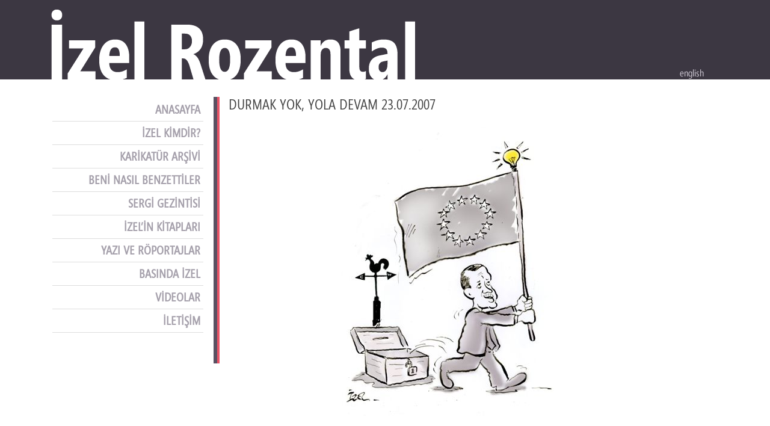

--- FILE ---
content_type: text/html
request_url: http://www.izelrozental.com/TR/Urunler/DURMAK-YOK-YOLA-DEVAM-23-07-2007.html
body_size: 7583
content:


<!DOCTYPE html>
<html lang="tr">

<head>
<meta http-equiv="Content-Type" content="text/html; charset=utf-8" />
<title>DURMAK YOK, YOLA DEVAM 23.07.2007 | 2007 Arşivi | urunler | İzel Rozental</title>
<meta name="Keywords" content="İzel Rozental" />
<meta name="Description" content="İzel Rozental" />
<meta http-equiv="Content-language" content="tr" />
<link rel="image_src" href="http://www.izelrozental.com" />
<meta name="robots" content="all" />
<meta name="author" content="Orion Medya" />
<meta name="copyright" content="Orion Medya Ltd. Sti. 2011" />
<meta name="RATING" content="General" />
<meta name="revisit-after" content="1 days" />

<link href="/styles.css" rel="stylesheet" type="text/css" />
<style>
	.menuAlani ul{padding-top:0px !important;}
	body{background:none;}
</style>
<link href="http://vjs.zencdn.net/c/video-js.css" rel="stylesheet">
<script src="http://vjs.zencdn.net/c/video.js"></script>
</head>
<body>
<div class="container-fluid pd0">
	<div class="ustALan">
		<div class="container">
			<link href='http://fonts.googleapis.com/css?family=Open+Sans:700,600,400' rel='stylesheet' type='text/css'>
<link rel="stylesheet" href="//maxcdn.bootstrapcdn.com/bootstrap/3.2.0/css/bootstrap.min.css">
<link rel="stylesheet" href="/responsive.css">
<link rel="stylesheet" href="//maxcdn.bootstrapcdn.com/bootstrap/3.2.0/css/bootstrap-theme.min.css">
<link rel="shortcut icon" href="favicon.gif" type="image/x-icon"/>
<link rel="stylesheet" type="text/css" href="/css/bootstrap-image-gallery.css" media="screen" />
<link rel="stylesheet" type="text/css" href="/css/prettyPhoto.css" media="screen" />

<meta name="viewport" content="width=device-width, initial-scale=1, maximum-scale=1, user-scalable=no">
<script type="text/javascript" src="//satis.akilliticaret.com/jquery/core/jquery-1.10.2.min.js"></script>
<script src="//maxcdn.bootstrapcdn.com/bootstrap/3.2.0/js/bootstrap.min.js"></script>
<script type="text/javascript" src="//satis.akilliticaret.com/jquery/form/jquery.form-3.4.min.js"></script>
<script type="text/javascript" src="//satis.akilliticaret.com/jquery/lazy/jquery.lazy.min.js"></script>
<script type="text/javascript" src="//satis.akilliticaret.com/jquery/fonksiyonlar.js"></script>
<script type="text/javascript" src="/font/fontsmoothie.min.js" async></script>
<script type="text/javascript" src="/Scripts/jquery.prettyPhoto.js"></script>
<script type="text/javascript" src="/Scripts/plugins.js"></script>
<style type="text/css" media="all">
	@import url('/font/SegoeCondensed-Regular.css');
	@import '//maxcdn.bootstrapcdn.com/font-awesome/4.2.0/css/font-awesome.min.css';
</style>
<script>
	function BeniNasilBenzettiler(resim) {
		var resimGoster = resim.getAttribute("data-src");
			$("#resimGelecek").attr('src', resimGoster);
			$(".aaahrrr").attr('href', resimGoster);
	}
	$(function(){
		$("#pageContentCont img").addClass("img-responsive");
	});
</script>
<div class="col-lg-12 col-md-12 col-sm-12 col-xs-12">
	<div class="logo pull-left">
		<a href="/defaultpage.asp?l=tr"><img src="/userfiles/logo.png" class="img-responsive"/></a>
	</div>
	<div class="dilSecenegi">
		
			<a href="/defaultpage.asp?l=en"><img src="/design/ingilizce.png" /></a>
		
	</div>
</div>


		</div>
	</div>

<div class="container">
<div class="col-lg-3 col-md-3">
<nav class="navbar navbar-default mgb0">
	<div  id="bs-example-navbar-collapse-1">
		<div class="col-lg-12 col-md-12 col-sm-12 col-xs-12 menuAlani text-right pd0">
			<div class="navbar navbar-default" role="navigation">
	<div class="navbar-header">
		<button type="button" class="navbar-toggle" data-toggle="collapse" data-target=".navbar-collapse">
			<div class="pull-left" style="margin-right:10px;">MENÜ</div>
			<div class="pull-right">
				<span class="icon-bar"></span>
				<span class="icon-bar"></span>
				<span class="icon-bar"></span>
			</div>
		</button>
	</div>
	
	<div class="navbar-collapse collapse pd0">
		<ul>
			
							<li >
								<a href="/defaultpage.asp">ANASAYFA&nbsp;</a></li>
							<li >
								<a href="/tr/IZEL-KIMDIR?.html">İZEL KİMDİR?&nbsp;</a></li>
							<li >
								<a href="/tr/Urunler/Karikatur-Arsivi.html">KARİKATÜR ARŞİVİ&nbsp;</a></li>
							<li >
								<a href="/tr/BENI-NASIL-BENZETTILER.html">BENİ NASIL BENZETTİLER&nbsp;</a></li>
							<li >
								<a href="/tr/Urunler/SERGILER.html">SERGİ GEZİNTİSİ&nbsp;</a></li>
							<li >
								<a href="/tr/Urunler/IZEL-IN-KITAPLARI.html">İZEL’İN KİTAPLARI&nbsp;</a></li>
							<li  class="dropdown">
								<a href="/tr/YAZI-VE-ROPORTAJLAR.html">YAZI VE RÖPORTAJLAR&nbsp;</a></li>
							<li  class="dropdown">
								<a href="/tr/BASINDA-IZEL.html">BASINDA İZEL&nbsp;</a></li>
							<li  class="dropdown">
								<a href="/tr/VIDEOLAR.html">VİDEOLAR&nbsp;</a></li>
							<li >
								<a href="/tr/ILETISIM.html">İLETİŞİM&nbsp;</a></li>
		</ul>
	</div>
</div>

		</div>
	</div>
</nav>
</div>
<div class="col-lg-1 col-md-1  hidden-sm hidden-xs menuSagTarafi pd0">
	<div class="menuSagIc">&nbsp;</div>
</div>
<div class="col-lg-8 col-md-8 col-sm-12 col-xs-12">
	
	<div  id="pageHeadCont" class="sayfaBasligi">
		2007 Arşivi
	</div>

	<div id="pageContentCont">
		<style>
body{background:none;}
</style>

<style>
	#pageContentCont{padding:0px;}
	#pageHeadCont{display:none;}
</style>
								<div class="col-lg-12 col-md-12 col-sm-12 col-xs-12 pd0">
										<div class="col-lg-12 col-md-12 col-sm-12 col-xs-12 pd0 kategoriBaslik"><h3>DURMAK YOK, YOLA DEVAM 23.07.2007</h3></div>
                                        <div class="col-lg-12 col-md-12 col-sm-12 col-xs-12 pd0" style="margin-top:20px;">
											<ul class="thumbnails" style="padding:0px;">
                                                
													<li>
														<a class="thumbnail" rel="lightbox[izelrozental]" href="/userfiles/arsiv/2007/durmak_yok.jpg" title="DURMAK YOK, YOLA DEVAM 23.07.2007">
															<img class="group1" src="/userfiles/arsiv/2007/durmak_yok.jpg" alt="DURMAK YOK, YOLA DEVAM 23.07.2007">
														</a>
													</li>
											</ul>
                                        </div>
										<div class="col-lg-12 col-md-12 col-sm-12 col-xs-12 pd0" style="padding:10px;margin-bottom: 10px;">	
											
										</div>
								</div>

<div class="col-lg-12 col-md-12 col-sm-12 col-xs-12 ilgiliUrunlerB">
	<div class="col-lg-12 col-md-12 col-sm-12 col-xs-12 pd0 ilgiliUrunBaslik">Bu sergideki diğer karikatürler</div>
</div>

								<div class="col-lg-12 col-md-12 col-xs-12 col-sm-12 pd0 mgb35">

									<div class="col-lg-3 col-md-3 col-xs-12 col-sm-6 ilgiliUrunler">
										<div  class="col-lg-12 col-md-12 col-xs-12 col-sm-12" style="border:1px solid #CCC; padding:10px; margin:7px 0px 0px 0px;">
											<div class="col-lg-4 col-md-4 col-xs-2 col-sm-2 pd0 text-left">
												<a href="/TR/Urunler/HOS-GELDIN-YENI-YIL-01-01-2007.html"><img src="/thumb.asp?path=/userfiles/arsiv/2007/hosgeldinyeniyil.jpg&height=50" align="absmiddle" style="border:1px solid #F7F7F7;" class="img-responsive" /></a>
											</div>
											<div class="col-lg-8 col-md-8 col-xs-10 col-sm-10 pd0 pdl5 hhhh">
												<a href="/TR/Urunler/HOS-GELDIN-YENI-YIL-01-01-2007.html" style="font-size:10px;">HOŞ GELDİN YENİ YIL 01.01.2007</a>
											</div>
										</div>
									 </div>

									<div class="col-lg-3 col-md-3 col-xs-12 col-sm-6 ilgiliUrunler">
										<div  class="col-lg-12 col-md-12 col-xs-12 col-sm-12" style="border:1px solid #CCC; padding:10px; margin:7px 0px 0px 0px;">
											<div class="col-lg-4 col-md-4 col-xs-2 col-sm-2 pd0 text-left">
												<a href="/TR/Urunler/ABIDE-08-01-2007.html"><img src="/thumb.asp?path=/userfiles/arsiv/2007/abide(monument).jpg&height=50" align="absmiddle" style="border:1px solid #F7F7F7;" class="img-responsive" /></a>
											</div>
											<div class="col-lg-8 col-md-8 col-xs-10 col-sm-10 pd0 pdl5 hhhh">
												<a href="/TR/Urunler/ABIDE-08-01-2007.html" style="font-size:10px;">ABİDE 08.01.2007</a>
											</div>
										</div>
									 </div>

									<div class="col-lg-3 col-md-3 col-xs-12 col-sm-6 ilgiliUrunler">
										<div  class="col-lg-12 col-md-12 col-xs-12 col-sm-12" style="border:1px solid #CCC; padding:10px; margin:7px 0px 0px 0px;">
											<div class="col-lg-4 col-md-4 col-xs-2 col-sm-2 pd0 text-left">
												<a href="/TR/Urunler/POZITIF-DUSUNCE-15-01-2007.html"><img src="/thumb.asp?path=/userfiles/arsiv/2007/pozitifdusunce.jpg&height=50" align="absmiddle" style="border:1px solid #F7F7F7;" class="img-responsive" /></a>
											</div>
											<div class="col-lg-8 col-md-8 col-xs-10 col-sm-10 pd0 pdl5 hhhh">
												<a href="/TR/Urunler/POZITIF-DUSUNCE-15-01-2007.html" style="font-size:10px;">POZİTİF DÜŞÜNCE 15.01.2007</a>
											</div>
										</div>
									 </div>

									<div class="col-lg-3 col-md-3 col-xs-12 col-sm-6 ilgiliUrunler">
										<div  class="col-lg-12 col-md-12 col-xs-12 col-sm-12" style="border:1px solid #CCC; padding:10px; margin:7px 0px 0px 0px;">
											<div class="col-lg-4 col-md-4 col-xs-2 col-sm-2 pd0 text-left">
												<a href="/TR/Urunler/IZ-22-01-2007.html"><img src="/thumb.asp?path=/userfiles/arsiv/2007/iz.jpg&height=50" align="absmiddle" style="border:1px solid #F7F7F7;" class="img-responsive" /></a>
											</div>
											<div class="col-lg-8 col-md-8 col-xs-10 col-sm-10 pd0 pdl5 hhhh">
												<a href="/TR/Urunler/IZ-22-01-2007.html" style="font-size:10px;">İZ 22.01.2007</a>
											</div>
										</div>
									 </div>

									<div class="col-lg-3 col-md-3 col-xs-12 col-sm-6 ilgiliUrunler">
										<div  class="col-lg-12 col-md-12 col-xs-12 col-sm-12" style="border:1px solid #CCC; padding:10px; margin:7px 0px 0px 0px;">
											<div class="col-lg-4 col-md-4 col-xs-2 col-sm-2 pd0 text-left">
												<a href="/TR/Urunler/YAHUDI-SOYKIRIMINI-ANMA-GUNU-27-01-2007.html"><img src="/thumb.asp?path=/userfiles/arsiv/2007/anmagunu.jpg&height=50" align="absmiddle" style="border:1px solid #F7F7F7;" class="img-responsive" /></a>
											</div>
											<div class="col-lg-8 col-md-8 col-xs-10 col-sm-10 pd0 pdl5 hhhh">
												<a href="/TR/Urunler/YAHUDI-SOYKIRIMINI-ANMA-GUNU-27-01-2007.html" style="font-size:10px;">YAHUDI SOYKIRIMINI ANMA GÜNÜ 27.01.2007</a>
											</div>
										</div>
									 </div>

									<div class="col-lg-3 col-md-3 col-xs-12 col-sm-6 ilgiliUrunler">
										<div  class="col-lg-12 col-md-12 col-xs-12 col-sm-12" style="border:1px solid #CCC; padding:10px; margin:7px 0px 0px 0px;">
											<div class="col-lg-4 col-md-4 col-xs-2 col-sm-2 pd0 text-left">
												<a href="/TR/Urunler/METAFOR-05-02-2007.html"><img src="/thumb.asp?path=/userfiles/arsiv/2007/Akvaryum.jpg&height=50" align="absmiddle" style="border:1px solid #F7F7F7;" class="img-responsive" /></a>
											</div>
											<div class="col-lg-8 col-md-8 col-xs-10 col-sm-10 pd0 pdl5 hhhh">
												<a href="/TR/Urunler/METAFOR-05-02-2007.html" style="font-size:10px;">METAFOR 05.02.2007</a>
											</div>
										</div>
									 </div>

									<div class="col-lg-3 col-md-3 col-xs-12 col-sm-6 ilgiliUrunler">
										<div  class="col-lg-12 col-md-12 col-xs-12 col-sm-12" style="border:1px solid #CCC; padding:10px; margin:7px 0px 0px 0px;">
											<div class="col-lg-4 col-md-4 col-xs-2 col-sm-2 pd0 text-left">
												<a href="/TR/Urunler/SICAK-SICAK-12-02-2007.html"><img src="/thumb.asp?path=/userfiles/arsiv/2007/sicaksicak.jpg&height=50" align="absmiddle" style="border:1px solid #F7F7F7;" class="img-responsive" /></a>
											</div>
											<div class="col-lg-8 col-md-8 col-xs-10 col-sm-10 pd0 pdl5 hhhh">
												<a href="/TR/Urunler/SICAK-SICAK-12-02-2007.html" style="font-size:10px;">SICAK SICAK 12.02.2007</a>
											</div>
										</div>
									 </div>

									<div class="col-lg-3 col-md-3 col-xs-12 col-sm-6 ilgiliUrunler">
										<div  class="col-lg-12 col-md-12 col-xs-12 col-sm-12" style="border:1px solid #CCC; padding:10px; margin:7px 0px 0px 0px;">
											<div class="col-lg-4 col-md-4 col-xs-2 col-sm-2 pd0 text-left">
												<a href="/TR/Urunler/DIYALOG-19-02-2007.html"><img src="/thumb.asp?path=/userfiles/arsiv/2007/diyalog.jpg&height=50" align="absmiddle" style="border:1px solid #F7F7F7;" class="img-responsive" /></a>
											</div>
											<div class="col-lg-8 col-md-8 col-xs-10 col-sm-10 pd0 pdl5 hhhh">
												<a href="/TR/Urunler/DIYALOG-19-02-2007.html" style="font-size:10px;">DİYALOG 19.02.2007</a>
											</div>
										</div>
									 </div>

									<div class="col-lg-3 col-md-3 col-xs-12 col-sm-6 ilgiliUrunler">
										<div  class="col-lg-12 col-md-12 col-xs-12 col-sm-12" style="border:1px solid #CCC; padding:10px; margin:7px 0px 0px 0px;">
											<div class="col-lg-4 col-md-4 col-xs-2 col-sm-2 pd0 text-left">
												<a href="/TR/Urunler/DUNYA-DUZENI-26-02-2007-.html"><img src="/thumb.asp?path=/userfiles/arsiv/2007/dunya_duzeni.jpg&height=50" align="absmiddle" style="border:1px solid #F7F7F7;" class="img-responsive" /></a>
											</div>
											<div class="col-lg-8 col-md-8 col-xs-10 col-sm-10 pd0 pdl5 hhhh">
												<a href="/TR/Urunler/DUNYA-DUZENI-26-02-2007-.html" style="font-size:10px;">DÜNYA DÜZENİ 26.02.2007	</a>
											</div>
										</div>
									 </div>

									<div class="col-lg-3 col-md-3 col-xs-12 col-sm-6 ilgiliUrunler">
										<div  class="col-lg-12 col-md-12 col-xs-12 col-sm-12" style="border:1px solid #CCC; padding:10px; margin:7px 0px 0px 0px;">
											<div class="col-lg-4 col-md-4 col-xs-2 col-sm-2 pd0 text-left">
												<a href="/TR/Urunler/DARFUR-KANDINLARI-05-03-2007.html"><img src="/thumb.asp?path=/userfiles/arsiv/2007/Darfur_kadinlari.jpg&height=50" align="absmiddle" style="border:1px solid #F7F7F7;" class="img-responsive" /></a>
											</div>
											<div class="col-lg-8 col-md-8 col-xs-10 col-sm-10 pd0 pdl5 hhhh">
												<a href="/TR/Urunler/DARFUR-KANDINLARI-05-03-2007.html" style="font-size:10px;">DARFUR KANDINLARI 05.03.2007</a>
											</div>
										</div>
									 </div>

									<div class="col-lg-3 col-md-3 col-xs-12 col-sm-6 ilgiliUrunler">
										<div  class="col-lg-12 col-md-12 col-xs-12 col-sm-12" style="border:1px solid #CCC; padding:10px; margin:7px 0px 0px 0px;">
											<div class="col-lg-4 col-md-4 col-xs-2 col-sm-2 pd0 text-left">
												<a href="/TR/Urunler/HEPIMIZ-BALIKIZ-12-03-2007.html"><img src="/thumb.asp?path=/userfiles/arsiv/2007/hepimiz_balikiz.jpg&height=50" align="absmiddle" style="border:1px solid #F7F7F7;" class="img-responsive" /></a>
											</div>
											<div class="col-lg-8 col-md-8 col-xs-10 col-sm-10 pd0 pdl5 hhhh">
												<a href="/TR/Urunler/HEPIMIZ-BALIKIZ-12-03-2007.html" style="font-size:10px;">HEPİMİZ BALIKIZ 12.03.2007</a>
											</div>
										</div>
									 </div>

									<div class="col-lg-3 col-md-3 col-xs-12 col-sm-6 ilgiliUrunler">
										<div  class="col-lg-12 col-md-12 col-xs-12 col-sm-12" style="border:1px solid #CCC; padding:10px; margin:7px 0px 0px 0px;">
											<div class="col-lg-4 col-md-4 col-xs-2 col-sm-2 pd0 text-left">
												<a href="/TR/Urunler/BAHAR-A-MERHABA-19-03-2007.html"><img src="/thumb.asp?path=/userfiles/arsiv/2007/bahara_merhaba.jpg&height=50" align="absmiddle" style="border:1px solid #F7F7F7;" class="img-responsive" /></a>
											</div>
											<div class="col-lg-8 col-md-8 col-xs-10 col-sm-10 pd0 pdl5 hhhh">
												<a href="/TR/Urunler/BAHAR-A-MERHABA-19-03-2007.html" style="font-size:10px;">BAHAR'A MERHABA! 19.03.2007</a>
											</div>
										</div>
									 </div>

									<div class="col-lg-3 col-md-3 col-xs-12 col-sm-6 ilgiliUrunler">
										<div  class="col-lg-12 col-md-12 col-xs-12 col-sm-12" style="border:1px solid #CCC; padding:10px; margin:7px 0px 0px 0px;">
											<div class="col-lg-4 col-md-4 col-xs-2 col-sm-2 pd0 text-left">
												<a href="/TR/Urunler/HAFTANIN-FILMLERI-26-03-2007.html"><img src="/thumb.asp?path=/userfiles/arsiv/2007/haftanin_filmleri.jpg&height=50" align="absmiddle" style="border:1px solid #F7F7F7;" class="img-responsive" /></a>
											</div>
											<div class="col-lg-8 col-md-8 col-xs-10 col-sm-10 pd0 pdl5 hhhh">
												<a href="/TR/Urunler/HAFTANIN-FILMLERI-26-03-2007.html" style="font-size:10px;">HAFTANIN FİLMLERİ 26.03.2007</a>
											</div>
										</div>
									 </div>

									<div class="col-lg-3 col-md-3 col-xs-12 col-sm-6 ilgiliUrunler">
										<div  class="col-lg-12 col-md-12 col-xs-12 col-sm-12" style="border:1px solid #CCC; padding:10px; margin:7px 0px 0px 0px;">
											<div class="col-lg-4 col-md-4 col-xs-2 col-sm-2 pd0 text-left">
												<a href="/TR/Urunler/YOLA-DEVAM-02-04-2007.html"><img src="/thumb.asp?path=/userfiles/arsiv/2007/train.jpg&height=50" align="absmiddle" style="border:1px solid #F7F7F7;" class="img-responsive" /></a>
											</div>
											<div class="col-lg-8 col-md-8 col-xs-10 col-sm-10 pd0 pdl5 hhhh">
												<a href="/TR/Urunler/YOLA-DEVAM-02-04-2007.html" style="font-size:10px;">YOLA DEVAM  02.04.2007</a>
											</div>
										</div>
									 </div>

									<div class="col-lg-3 col-md-3 col-xs-12 col-sm-6 ilgiliUrunler">
										<div  class="col-lg-12 col-md-12 col-xs-12 col-sm-12" style="border:1px solid #CCC; padding:10px; margin:7px 0px 0px 0px;">
											<div class="col-lg-4 col-md-4 col-xs-2 col-sm-2 pd0 text-left">
												<a href="/TR/Urunler/BARIS-A-DOGRU-09-04-2007.html"><img src="/thumb.asp?path=/userfiles/arsiv/2007/barisa_dogru.jpg&height=50" align="absmiddle" style="border:1px solid #F7F7F7;" class="img-responsive" /></a>
											</div>
											<div class="col-lg-8 col-md-8 col-xs-10 col-sm-10 pd0 pdl5 hhhh">
												<a href="/TR/Urunler/BARIS-A-DOGRU-09-04-2007.html" style="font-size:10px;">BARIŞ'A DOĞRU  09.04.2007</a>
											</div>
										</div>
									 </div>

									<div class="col-lg-3 col-md-3 col-xs-12 col-sm-6 ilgiliUrunler">
										<div  class="col-lg-12 col-md-12 col-xs-12 col-sm-12" style="border:1px solid #CCC; padding:10px; margin:7px 0px 0px 0px;">
											<div class="col-lg-4 col-md-4 col-xs-2 col-sm-2 pd0 text-left">
												<a href="/TR/Urunler/ENTEL-CIKMAZI-16-04-2007.html"><img src="/thumb.asp?path=/userfiles/arsiv/2007/entel_cikmazi.jpg&height=50" align="absmiddle" style="border:1px solid #F7F7F7;" class="img-responsive" /></a>
											</div>
											<div class="col-lg-8 col-md-8 col-xs-10 col-sm-10 pd0 pdl5 hhhh">
												<a href="/TR/Urunler/ENTEL-CIKMAZI-16-04-2007.html" style="font-size:10px;">ENTEL ÇIKMAZI 16.04.2007</a>
											</div>
										</div>
									 </div>

									<div class="col-lg-3 col-md-3 col-xs-12 col-sm-6 ilgiliUrunler">
										<div  class="col-lg-12 col-md-12 col-xs-12 col-sm-12" style="border:1px solid #CCC; padding:10px; margin:7px 0px 0px 0px;">
											<div class="col-lg-4 col-md-4 col-xs-2 col-sm-2 pd0 text-left">
												<a href="/TR/Urunler/PARANOYAK-23-04-2007.html"><img src="/thumb.asp?path=/userfiles/arsiv/2007/paranoyak.jpg&height=50" align="absmiddle" style="border:1px solid #F7F7F7;" class="img-responsive" /></a>
											</div>
											<div class="col-lg-8 col-md-8 col-xs-10 col-sm-10 pd0 pdl5 hhhh">
												<a href="/TR/Urunler/PARANOYAK-23-04-2007.html" style="font-size:10px;">PARANOYAK 23.04.2007</a>
											</div>
										</div>
									 </div>

									<div class="col-lg-3 col-md-3 col-xs-12 col-sm-6 ilgiliUrunler">
										<div  class="col-lg-12 col-md-12 col-xs-12 col-sm-12" style="border:1px solid #CCC; padding:10px; margin:7px 0px 0px 0px;">
											<div class="col-lg-4 col-md-4 col-xs-2 col-sm-2 pd0 text-left">
												<a href="/TR/Urunler/YORULDUM-30-04-2007.html"><img src="/thumb.asp?path=/userfiles/arsiv/2007/yoruldum.jpg&height=50" align="absmiddle" style="border:1px solid #F7F7F7;" class="img-responsive" /></a>
											</div>
											<div class="col-lg-8 col-md-8 col-xs-10 col-sm-10 pd0 pdl5 hhhh">
												<a href="/TR/Urunler/YORULDUM-30-04-2007.html" style="font-size:10px;">YORULDUM! 30.04.2007</a>
											</div>
										</div>
									 </div>

									<div class="col-lg-3 col-md-3 col-xs-12 col-sm-6 ilgiliUrunler">
										<div  class="col-lg-12 col-md-12 col-xs-12 col-sm-12" style="border:1px solid #CCC; padding:10px; margin:7px 0px 0px 0px;">
											<div class="col-lg-4 col-md-4 col-xs-2 col-sm-2 pd0 text-left">
												<a href="/TR/Urunler/SARKO-BASKAN-07-05-2007.html"><img src="/thumb.asp?path=/userfiles/arsiv/2007/Sarko_baskan.jpg&height=50" align="absmiddle" style="border:1px solid #F7F7F7;" class="img-responsive" /></a>
											</div>
											<div class="col-lg-8 col-md-8 col-xs-10 col-sm-10 pd0 pdl5 hhhh">
												<a href="/TR/Urunler/SARKO-BASKAN-07-05-2007.html" style="font-size:10px;">SARKO BAŞKAN 07.05.2007</a>
											</div>
										</div>
									 </div>

									<div class="col-lg-3 col-md-3 col-xs-12 col-sm-6 ilgiliUrunler">
										<div  class="col-lg-12 col-md-12 col-xs-12 col-sm-12" style="border:1px solid #CCC; padding:10px; margin:7px 0px 0px 0px;">
											<div class="col-lg-4 col-md-4 col-xs-2 col-sm-2 pd0 text-left">
												<a href="/TR/Urunler/SECIM-SANDIGI-14-05-2007.html"><img src="/thumb.asp?path=/userfiles/arsiv/2007/Poll.jpg&height=50" align="absmiddle" style="border:1px solid #F7F7F7;" class="img-responsive" /></a>
											</div>
											<div class="col-lg-8 col-md-8 col-xs-10 col-sm-10 pd0 pdl5 hhhh">
												<a href="/TR/Urunler/SECIM-SANDIGI-14-05-2007.html" style="font-size:10px;">SEÇİM SANDIĞI 14.05.2007</a>
											</div>
										</div>
									 </div>

									<div class="col-lg-3 col-md-3 col-xs-12 col-sm-6 ilgiliUrunler">
										<div  class="col-lg-12 col-md-12 col-xs-12 col-sm-12" style="border:1px solid #CCC; padding:10px; margin:7px 0px 0px 0px;">
											<div class="col-lg-4 col-md-4 col-xs-2 col-sm-2 pd0 text-left">
												<a href="/TR/Urunler/KIRMIZI-21-05-2007.html"><img src="/thumb.asp?path=/userfiles/arsiv/2007/Kirmizi.jpg&height=50" align="absmiddle" style="border:1px solid #F7F7F7;" class="img-responsive" /></a>
											</div>
											<div class="col-lg-8 col-md-8 col-xs-10 col-sm-10 pd0 pdl5 hhhh">
												<a href="/TR/Urunler/KIRMIZI-21-05-2007.html" style="font-size:10px;">KIRMIZI 21.05.2007</a>
											</div>
										</div>
									 </div>

									<div class="col-lg-3 col-md-3 col-xs-12 col-sm-6 ilgiliUrunler">
										<div  class="col-lg-12 col-md-12 col-xs-12 col-sm-12" style="border:1px solid #CCC; padding:10px; margin:7px 0px 0px 0px;">
											<div class="col-lg-4 col-md-4 col-xs-2 col-sm-2 pd0 text-left">
												<a href="/TR/Urunler/BU-YAZ-28-05-2007.html"><img src="/thumb.asp?path=/userfiles/arsiv/2007/Bu_yaz.jpg&height=50" align="absmiddle" style="border:1px solid #F7F7F7;" class="img-responsive" /></a>
											</div>
											<div class="col-lg-8 col-md-8 col-xs-10 col-sm-10 pd0 pdl5 hhhh">
												<a href="/TR/Urunler/BU-YAZ-28-05-2007.html" style="font-size:10px;">BU YAZ 28.05.2007</a>
											</div>
										</div>
									 </div>

									<div class="col-lg-3 col-md-3 col-xs-12 col-sm-6 ilgiliUrunler">
										<div  class="col-lg-12 col-md-12 col-xs-12 col-sm-12" style="border:1px solid #CCC; padding:10px; margin:7px 0px 0px 0px;">
											<div class="col-lg-4 col-md-4 col-xs-2 col-sm-2 pd0 text-left">
												<a href="/TR/Urunler/AMERIKAN-PARMAGI-04-06-2007.html"><img src="/thumb.asp?path=/userfiles/arsiv/2007/amerikan_parmagi.jpg&height=50" align="absmiddle" style="border:1px solid #F7F7F7;" class="img-responsive" /></a>
											</div>
											<div class="col-lg-8 col-md-8 col-xs-10 col-sm-10 pd0 pdl5 hhhh">
												<a href="/TR/Urunler/AMERIKAN-PARMAGI-04-06-2007.html" style="font-size:10px;">AMERİKAN PARMAĞI 04.06.2007</a>
											</div>
										</div>
									 </div>

									<div class="col-lg-3 col-md-3 col-xs-12 col-sm-6 ilgiliUrunler">
										<div  class="col-lg-12 col-md-12 col-xs-12 col-sm-12" style="border:1px solid #CCC; padding:10px; margin:7px 0px 0px 0px;">
											<div class="col-lg-4 col-md-4 col-xs-2 col-sm-2 pd0 text-left">
												<a href="/TR/Urunler/SECIM-11-06-2007.html"><img src="/thumb.asp?path=/userfiles/arsiv/2007/secim.jpg&height=50" align="absmiddle" style="border:1px solid #F7F7F7;" class="img-responsive" /></a>
											</div>
											<div class="col-lg-8 col-md-8 col-xs-10 col-sm-10 pd0 pdl5 hhhh">
												<a href="/TR/Urunler/SECIM-11-06-2007.html" style="font-size:10px;">SEÇİM 11.06.2007</a>
											</div>
										</div>
									 </div>

									<div class="col-lg-3 col-md-3 col-xs-12 col-sm-6 ilgiliUrunler">
										<div  class="col-lg-12 col-md-12 col-xs-12 col-sm-12" style="border:1px solid #CCC; padding:10px; margin:7px 0px 0px 0px;">
											<div class="col-lg-4 col-md-4 col-xs-2 col-sm-2 pd0 text-left">
												<a href="/TR/Urunler/HAMASISTAN-18-06-2007.html"><img src="/thumb.asp?path=/userfiles/arsiv/2007/hamasistan.jpg&height=50" align="absmiddle" style="border:1px solid #F7F7F7;" class="img-responsive" /></a>
											</div>
											<div class="col-lg-8 col-md-8 col-xs-10 col-sm-10 pd0 pdl5 hhhh">
												<a href="/TR/Urunler/HAMASISTAN-18-06-2007.html" style="font-size:10px;">HAMASİSTAN 18.06.2007</a>
											</div>
										</div>
									 </div>

									<div class="col-lg-3 col-md-3 col-xs-12 col-sm-6 ilgiliUrunler">
										<div  class="col-lg-12 col-md-12 col-xs-12 col-sm-12" style="border:1px solid #CCC; padding:10px; margin:7px 0px 0px 0px;">
											<div class="col-lg-4 col-md-4 col-xs-2 col-sm-2 pd0 text-left">
												<a href="/TR/Urunler/BARAJI-ASTIK-25-06-2007.html"><img src="/thumb.asp?path=/userfiles/arsiv/2007/baraji_astik.jpg&height=50" align="absmiddle" style="border:1px solid #F7F7F7;" class="img-responsive" /></a>
											</div>
											<div class="col-lg-8 col-md-8 col-xs-10 col-sm-10 pd0 pdl5 hhhh">
												<a href="/TR/Urunler/BARAJI-ASTIK-25-06-2007.html" style="font-size:10px;">BARAJI AŞTIK 25.06.2007</a>
											</div>
										</div>
									 </div>

									<div class="col-lg-3 col-md-3 col-xs-12 col-sm-6 ilgiliUrunler">
										<div  class="col-lg-12 col-md-12 col-xs-12 col-sm-12" style="border:1px solid #CCC; padding:10px; margin:7px 0px 0px 0px;">
											<div class="col-lg-4 col-md-4 col-xs-2 col-sm-2 pd0 text-left">
												<a href="/TR/Urunler/KAFADAN-BOMBALI-02-07-2007.html"><img src="/thumb.asp?path=/userfiles/arsiv/2007/kafadan_bombali.jpg&height=50" align="absmiddle" style="border:1px solid #F7F7F7;" class="img-responsive" /></a>
											</div>
											<div class="col-lg-8 col-md-8 col-xs-10 col-sm-10 pd0 pdl5 hhhh">
												<a href="/TR/Urunler/KAFADAN-BOMBALI-02-07-2007.html" style="font-size:10px;">KAFADAN BOMBALI 02.07.2007</a>
											</div>
										</div>
									 </div>

									<div class="col-lg-3 col-md-3 col-xs-12 col-sm-6 ilgiliUrunler">
										<div  class="col-lg-12 col-md-12 col-xs-12 col-sm-12" style="border:1px solid #CCC; padding:10px; margin:7px 0px 0px 0px;">
											<div class="col-lg-4 col-md-4 col-xs-2 col-sm-2 pd0 text-left">
												<a href="/TR/Urunler/ADAY-DEGIL-09-07-2007.html"><img src="/thumb.asp?path=/userfiles/arsiv/2007/aday_degil.jpg&height=50" align="absmiddle" style="border:1px solid #F7F7F7;" class="img-responsive" /></a>
											</div>
											<div class="col-lg-8 col-md-8 col-xs-10 col-sm-10 pd0 pdl5 hhhh">
												<a href="/TR/Urunler/ADAY-DEGIL-09-07-2007.html" style="font-size:10px;">ADAY DEĞİL 09.07.2007</a>
											</div>
										</div>
									 </div>

									<div class="col-lg-3 col-md-3 col-xs-12 col-sm-6 ilgiliUrunler">
										<div  class="col-lg-12 col-md-12 col-xs-12 col-sm-12" style="border:1px solid #CCC; padding:10px; margin:7px 0px 0px 0px;">
											<div class="col-lg-4 col-md-4 col-xs-2 col-sm-2 pd0 text-left">
												<a href="/TR/Urunler/KARANLIK-16-07-2007.html"><img src="/thumb.asp?path=/userfiles/arsiv/2007/karanlik.jpg&height=50" align="absmiddle" style="border:1px solid #F7F7F7;" class="img-responsive" /></a>
											</div>
											<div class="col-lg-8 col-md-8 col-xs-10 col-sm-10 pd0 pdl5 hhhh">
												<a href="/TR/Urunler/KARANLIK-16-07-2007.html" style="font-size:10px;">KARANLIK 16.07.2007</a>
											</div>
										</div>
									 </div>

									<div class="col-lg-3 col-md-3 col-xs-12 col-sm-6 ilgiliUrunler">
										<div  class="col-lg-12 col-md-12 col-xs-12 col-sm-12" style="border:1px solid #CCC; padding:10px; margin:7px 0px 0px 0px;">
											<div class="col-lg-4 col-md-4 col-xs-2 col-sm-2 pd0 text-left">
												<a href="/TR/Urunler/DURMAK-YOK-YOLA-DEVAM-23-07-2007.html"><img src="/thumb.asp?path=/userfiles/arsiv/2007/durmak_yok.jpg&height=50" align="absmiddle" style="border:1px solid #F7F7F7;" class="img-responsive" /></a>
											</div>
											<div class="col-lg-8 col-md-8 col-xs-10 col-sm-10 pd0 pdl5 hhhh">
												<a href="/TR/Urunler/DURMAK-YOK-YOLA-DEVAM-23-07-2007.html" style="font-size:10px;">DURMAK YOK, YOLA DEVAM 23.07.2007</a>
											</div>
										</div>
									 </div>

									<div class="col-lg-3 col-md-3 col-xs-12 col-sm-6 ilgiliUrunler">
										<div  class="col-lg-12 col-md-12 col-xs-12 col-sm-12" style="border:1px solid #CCC; padding:10px; margin:7px 0px 0px 0px;">
											<div class="col-lg-4 col-md-4 col-xs-2 col-sm-2 pd0 text-left">
												<a href="/TR/Urunler/KURAKLIK-30-07-2007.html"><img src="/thumb.asp?path=/userfiles/arsiv/2007/kuraklik.jpg&height=50" align="absmiddle" style="border:1px solid #F7F7F7;" class="img-responsive" /></a>
											</div>
											<div class="col-lg-8 col-md-8 col-xs-10 col-sm-10 pd0 pdl5 hhhh">
												<a href="/TR/Urunler/KURAKLIK-30-07-2007.html" style="font-size:10px;">KURAKLIK 30.07.2007</a>
											</div>
										</div>
									 </div>

									<div class="col-lg-3 col-md-3 col-xs-12 col-sm-6 ilgiliUrunler">
										<div  class="col-lg-12 col-md-12 col-xs-12 col-sm-12" style="border:1px solid #CCC; padding:10px; margin:7px 0px 0px 0px;">
											<div class="col-lg-4 col-md-4 col-xs-2 col-sm-2 pd0 text-left">
												<a href="/TR/Urunler/DUA-06-08-2007.html"><img src="/thumb.asp?path=/userfiles/arsiv/2007/dua.jpg&height=50" align="absmiddle" style="border:1px solid #F7F7F7;" class="img-responsive" /></a>
											</div>
											<div class="col-lg-8 col-md-8 col-xs-10 col-sm-10 pd0 pdl5 hhhh">
												<a href="/TR/Urunler/DUA-06-08-2007.html" style="font-size:10px;">DUA 06.08.2007</a>
											</div>
										</div>
									 </div>

									<div class="col-lg-3 col-md-3 col-xs-12 col-sm-6 ilgiliUrunler">
										<div  class="col-lg-12 col-md-12 col-xs-12 col-sm-12" style="border:1px solid #CCC; padding:10px; margin:7px 0px 0px 0px;">
											<div class="col-lg-4 col-md-4 col-xs-2 col-sm-2 pd0 text-left">
												<a href="/TR/Urunler/ANTI-SEMI-TIZM-13-08-2007.html"><img src="/thumb.asp?path=/userfiles/arsiv/2007/Anti-semi-tizm.jpg&height=50" align="absmiddle" style="border:1px solid #F7F7F7;" class="img-responsive" /></a>
											</div>
											<div class="col-lg-8 col-md-8 col-xs-10 col-sm-10 pd0 pdl5 hhhh">
												<a href="/TR/Urunler/ANTI-SEMI-TIZM-13-08-2007.html" style="font-size:10px;">ANTİ-SEMİ-TİZM 13.08.2007</a>
											</div>
										</div>
									 </div>

									<div class="col-lg-3 col-md-3 col-xs-12 col-sm-6 ilgiliUrunler">
										<div  class="col-lg-12 col-md-12 col-xs-12 col-sm-12" style="border:1px solid #CCC; padding:10px; margin:7px 0px 0px 0px;">
											<div class="col-lg-4 col-md-4 col-xs-2 col-sm-2 pd0 text-left">
												<a href="/TR/Urunler/MODERNISME-20-08-2007.html"><img src="/thumb.asp?path=/userfiles/arsiv/2007/Modernisme.jpg&height=50" align="absmiddle" style="border:1px solid #F7F7F7;" class="img-responsive" /></a>
											</div>
											<div class="col-lg-8 col-md-8 col-xs-10 col-sm-10 pd0 pdl5 hhhh">
												<a href="/TR/Urunler/MODERNISME-20-08-2007.html" style="font-size:10px;">MODERNISME 20.08.2007</a>
											</div>
										</div>
									 </div>

									<div class="col-lg-3 col-md-3 col-xs-12 col-sm-6 ilgiliUrunler">
										<div  class="col-lg-12 col-md-12 col-xs-12 col-sm-12" style="border:1px solid #CCC; padding:10px; margin:7px 0px 0px 0px;">
											<div class="col-lg-4 col-md-4 col-xs-2 col-sm-2 pd0 text-left">
												<a href="/TR/Urunler/ABRAHAM-FOXMAN-27-08-2007.html"><img src="/thumb.asp?path=/userfiles/arsiv/2007/Abraham_Foxman_2.jpg&height=50" align="absmiddle" style="border:1px solid #F7F7F7;" class="img-responsive" /></a>
											</div>
											<div class="col-lg-8 col-md-8 col-xs-10 col-sm-10 pd0 pdl5 hhhh">
												<a href="/TR/Urunler/ABRAHAM-FOXMAN-27-08-2007.html" style="font-size:10px;">ABRAHAM FOXMAN 27.08.2007</a>
											</div>
										</div>
									 </div>

									<div class="col-lg-3 col-md-3 col-xs-12 col-sm-6 ilgiliUrunler">
										<div  class="col-lg-12 col-md-12 col-xs-12 col-sm-12" style="border:1px solid #CCC; padding:10px; margin:7px 0px 0px 0px;">
											<div class="col-lg-4 col-md-4 col-xs-2 col-sm-2 pd0 text-left">
												<a href="/TR/Urunler/DUNYA-BATIYOR-03-09-2007.html"><img src="/thumb.asp?path=/userfiles/arsiv/2007/Dunya_Batiyor.jpg&height=50" align="absmiddle" style="border:1px solid #F7F7F7;" class="img-responsive" /></a>
											</div>
											<div class="col-lg-8 col-md-8 col-xs-10 col-sm-10 pd0 pdl5 hhhh">
												<a href="/TR/Urunler/DUNYA-BATIYOR-03-09-2007.html" style="font-size:10px;">DÜNYA BATIYOR 03.09.2007</a>
											</div>
										</div>
									 </div>

									<div class="col-lg-3 col-md-3 col-xs-12 col-sm-6 ilgiliUrunler">
										<div  class="col-lg-12 col-md-12 col-xs-12 col-sm-12" style="border:1px solid #CCC; padding:10px; margin:7px 0px 0px 0px;">
											<div class="col-lg-4 col-md-4 col-xs-2 col-sm-2 pd0 text-left">
												<a href="/TR/Urunler/2-BASLILIGIN-SONU-10-09-2007.html"><img src="/thumb.asp?path=/userfiles/arsiv/2007/2_Basliligin_sonu.jpg&height=50" align="absmiddle" style="border:1px solid #F7F7F7;" class="img-responsive" /></a>
											</div>
											<div class="col-lg-8 col-md-8 col-xs-10 col-sm-10 pd0 pdl5 hhhh">
												<a href="/TR/Urunler/2-BASLILIGIN-SONU-10-09-2007.html" style="font-size:10px;">2 BAŞLILIĞIN SONU 10.09.2007</a>
											</div>
										</div>
									 </div>

									<div class="col-lg-3 col-md-3 col-xs-12 col-sm-6 ilgiliUrunler">
										<div  class="col-lg-12 col-md-12 col-xs-12 col-sm-12" style="border:1px solid #CCC; padding:10px; margin:7px 0px 0px 0px;">
											<div class="col-lg-4 col-md-4 col-xs-2 col-sm-2 pd0 text-left">
												<a href="/TR/Urunler/MAHYA-24-09-2007.html"><img src="/thumb.asp?path=/userfiles/arsiv/2007/Mahya.jpg&height=50" align="absmiddle" style="border:1px solid #F7F7F7;" class="img-responsive" /></a>
											</div>
											<div class="col-lg-8 col-md-8 col-xs-10 col-sm-10 pd0 pdl5 hhhh">
												<a href="/TR/Urunler/MAHYA-24-09-2007.html" style="font-size:10px;">MAHYA 24.09.2007</a>
											</div>
										</div>
									 </div>

									<div class="col-lg-3 col-md-3 col-xs-12 col-sm-6 ilgiliUrunler">
										<div  class="col-lg-12 col-md-12 col-xs-12 col-sm-12" style="border:1px solid #CCC; padding:10px; margin:7px 0px 0px 0px;">
											<div class="col-lg-4 col-md-4 col-xs-2 col-sm-2 pd0 text-left">
												<a href="/TR/Urunler/MAHALLELER-01-10-2007.html"><img src="/thumb.asp?path=/userfiles/arsiv/2007/Mahalleler.jpg&height=50" align="absmiddle" style="border:1px solid #F7F7F7;" class="img-responsive" /></a>
											</div>
											<div class="col-lg-8 col-md-8 col-xs-10 col-sm-10 pd0 pdl5 hhhh">
												<a href="/TR/Urunler/MAHALLELER-01-10-2007.html" style="font-size:10px;">MAHALLELER 01.10.2007</a>
											</div>
										</div>
									 </div>

									<div class="col-lg-3 col-md-3 col-xs-12 col-sm-6 ilgiliUrunler">
										<div  class="col-lg-12 col-md-12 col-xs-12 col-sm-12" style="border:1px solid #CCC; padding:10px; margin:7px 0px 0px 0px;">
											<div class="col-lg-4 col-md-4 col-xs-2 col-sm-2 pd0 text-left">
												<a href="/TR/Urunler/YENI-1-AVRO-08-10-2007.html"><img src="/thumb.asp?path=/userfiles/arsiv/2007/Yeni1Avro.jpg&height=50" align="absmiddle" style="border:1px solid #F7F7F7;" class="img-responsive" /></a>
											</div>
											<div class="col-lg-8 col-md-8 col-xs-10 col-sm-10 pd0 pdl5 hhhh">
												<a href="/TR/Urunler/YENI-1-AVRO-08-10-2007.html" style="font-size:10px;">YENİ 1 AVRO 08.10.2007</a>
											</div>
										</div>
									 </div>

									<div class="col-lg-3 col-md-3 col-xs-12 col-sm-6 ilgiliUrunler">
										<div  class="col-lg-12 col-md-12 col-xs-12 col-sm-12" style="border:1px solid #CCC; padding:10px; margin:7px 0px 0px 0px;">
											<div class="col-lg-4 col-md-4 col-xs-2 col-sm-2 pd0 text-left">
												<a href="/TR/Urunler/SAPKA-15-10-2007.html"><img src="/thumb.asp?path=/userfiles/arsiv/2007/sapka.jpg&height=50" align="absmiddle" style="border:1px solid #F7F7F7;" class="img-responsive" /></a>
											</div>
											<div class="col-lg-8 col-md-8 col-xs-10 col-sm-10 pd0 pdl5 hhhh">
												<a href="/TR/Urunler/SAPKA-15-10-2007.html" style="font-size:10px;">ŞAPKA 15.10.2007</a>
											</div>
										</div>
									 </div>

									<div class="col-lg-3 col-md-3 col-xs-12 col-sm-6 ilgiliUrunler">
										<div  class="col-lg-12 col-md-12 col-xs-12 col-sm-12" style="border:1px solid #CCC; padding:10px; margin:7px 0px 0px 0px;">
											<div class="col-lg-4 col-md-4 col-xs-2 col-sm-2 pd0 text-left">
												<a href="/TR/Urunler/ULTIMATOM-22-10-2007.html"><img src="/thumb.asp?path=/userfiles/arsiv/2007/ultimatum.jpg&height=50" align="absmiddle" style="border:1px solid #F7F7F7;" class="img-responsive" /></a>
											</div>
											<div class="col-lg-8 col-md-8 col-xs-10 col-sm-10 pd0 pdl5 hhhh">
												<a href="/TR/Urunler/ULTIMATOM-22-10-2007.html" style="font-size:10px;">ÜLTİMATOM 22.10.2007</a>
											</div>
										</div>
									 </div>

									<div class="col-lg-3 col-md-3 col-xs-12 col-sm-6 ilgiliUrunler">
										<div  class="col-lg-12 col-md-12 col-xs-12 col-sm-12" style="border:1px solid #CCC; padding:10px; margin:7px 0px 0px 0px;">
											<div class="col-lg-4 col-md-4 col-xs-2 col-sm-2 pd0 text-left">
												<a href="/TR/Urunler/BARZANI-MESUD-29-10-2007.html"><img src="/thumb.asp?path=/userfiles/arsiv/2007/Barzani_Mesud.jpg&height=50" align="absmiddle" style="border:1px solid #F7F7F7;" class="img-responsive" /></a>
											</div>
											<div class="col-lg-8 col-md-8 col-xs-10 col-sm-10 pd0 pdl5 hhhh">
												<a href="/TR/Urunler/BARZANI-MESUD-29-10-2007.html" style="font-size:10px;">BARZANİ MESUD 29.10.2007</a>
											</div>
										</div>
									 </div>

									<div class="col-lg-3 col-md-3 col-xs-12 col-sm-6 ilgiliUrunler">
										<div  class="col-lg-12 col-md-12 col-xs-12 col-sm-12" style="border:1px solid #CCC; padding:10px; margin:7px 0px 0px 0px;">
											<div class="col-lg-4 col-md-4 col-xs-2 col-sm-2 pd0 text-left">
												<a href="/TR/Urunler/TRAFIK-ISIGI-05-11-2007.html"><img src="/thumb.asp?path=/userfiles/arsiv/2007/traffic_light.jpg&height=50" align="absmiddle" style="border:1px solid #F7F7F7;" class="img-responsive" /></a>
											</div>
											<div class="col-lg-8 col-md-8 col-xs-10 col-sm-10 pd0 pdl5 hhhh">
												<a href="/TR/Urunler/TRAFIK-ISIGI-05-11-2007.html" style="font-size:10px;">TRAFİK IŞIĞI 05.11.2007</a>
											</div>
										</div>
									 </div>

									<div class="col-lg-3 col-md-3 col-xs-12 col-sm-6 ilgiliUrunler">
										<div  class="col-lg-12 col-md-12 col-xs-12 col-sm-12" style="border:1px solid #CCC; padding:10px; margin:7px 0px 0px 0px;">
											<div class="col-lg-4 col-md-4 col-xs-2 col-sm-2 pd0 text-left">
												<a href="/TR/Urunler/ANKARAPOLIS-12-11-2007.html"><img src="/thumb.asp?path=/userfiles/arsiv/2007/ankarapolis.jpg&height=50" align="absmiddle" style="border:1px solid #F7F7F7;" class="img-responsive" /></a>
											</div>
											<div class="col-lg-8 col-md-8 col-xs-10 col-sm-10 pd0 pdl5 hhhh">
												<a href="/TR/Urunler/ANKARAPOLIS-12-11-2007.html" style="font-size:10px;">ANKARAPOLİS 12.11.2007</a>
											</div>
										</div>
									 </div>

									<div class="col-lg-3 col-md-3 col-xs-12 col-sm-6 ilgiliUrunler">
										<div  class="col-lg-12 col-md-12 col-xs-12 col-sm-12" style="border:1px solid #CCC; padding:10px; margin:7px 0px 0px 0px;">
											<div class="col-lg-4 col-md-4 col-xs-2 col-sm-2 pd0 text-left">
												<a href="/TR/Urunler/AGLAYAN-COCUK-19-11-2007.html"><img src="/thumb.asp?path=/userfiles/arsiv/2007/aglayancocuk.jpg&height=50" align="absmiddle" style="border:1px solid #F7F7F7;" class="img-responsive" /></a>
											</div>
											<div class="col-lg-8 col-md-8 col-xs-10 col-sm-10 pd0 pdl5 hhhh">
												<a href="/TR/Urunler/AGLAYAN-COCUK-19-11-2007.html" style="font-size:10px;">AĞLAYAN ÇOCUK 19.11.2007</a>
											</div>
										</div>
									 </div>

									<div class="col-lg-3 col-md-3 col-xs-12 col-sm-6 ilgiliUrunler">
										<div  class="col-lg-12 col-md-12 col-xs-12 col-sm-12" style="border:1px solid #CCC; padding:10px; margin:7px 0px 0px 0px;">
											<div class="col-lg-4 col-md-4 col-xs-2 col-sm-2 pd0 text-left">
												<a href="/TR/Urunler/AB-ILERLEME-RAPORU-22-11-2007.html"><img src="/thumb.asp?path=/userfiles/arsiv/2007/AB_ilerleme_raporu.jpg&height=50" align="absmiddle" style="border:1px solid #F7F7F7;" class="img-responsive" /></a>
											</div>
											<div class="col-lg-8 col-md-8 col-xs-10 col-sm-10 pd0 pdl5 hhhh">
												<a href="/TR/Urunler/AB-ILERLEME-RAPORU-22-11-2007.html" style="font-size:10px;">AB İLERLEME RAPORU 22.11.2007</a>
											</div>
										</div>
									 </div>

									<div class="col-lg-3 col-md-3 col-xs-12 col-sm-6 ilgiliUrunler">
										<div  class="col-lg-12 col-md-12 col-xs-12 col-sm-12" style="border:1px solid #CCC; padding:10px; margin:7px 0px 0px 0px;">
											<div class="col-lg-4 col-md-4 col-xs-2 col-sm-2 pd0 text-left">
												<a href="/TR/Urunler/MAHMUT-ABBAS-ANNAPOLIS-TE-26-11-2007.html"><img src="/thumb.asp?path=/userfiles/arsiv/2007/Mahmut_Abbas_Annapoliste.jpg&height=50" align="absmiddle" style="border:1px solid #F7F7F7;" class="img-responsive" /></a>
											</div>
											<div class="col-lg-8 col-md-8 col-xs-10 col-sm-10 pd0 pdl5 hhhh">
												<a href="/TR/Urunler/MAHMUT-ABBAS-ANNAPOLIS-TE-26-11-2007.html" style="font-size:10px;">MAHMUT ABBAS ANNAPOLİS'TE 26.11.2007</a>
											</div>
										</div>
									 </div>

									<div class="col-lg-3 col-md-3 col-xs-12 col-sm-6 ilgiliUrunler">
										<div  class="col-lg-12 col-md-12 col-xs-12 col-sm-12" style="border:1px solid #CCC; padding:10px; margin:7px 0px 0px 0px;">
											<div class="col-lg-4 col-md-4 col-xs-2 col-sm-2 pd0 text-left">
												<a href="/TR/Urunler/ENFANTS-DE-TOUS-PAYS-03-12-2007.html"><img src="/thumb.asp?path=/userfiles/arsiv/2007/Enfants_de_tous_pays.jpg&height=50" align="absmiddle" style="border:1px solid #F7F7F7;" class="img-responsive" /></a>
											</div>
											<div class="col-lg-8 col-md-8 col-xs-10 col-sm-10 pd0 pdl5 hhhh">
												<a href="/TR/Urunler/ENFANTS-DE-TOUS-PAYS-03-12-2007.html" style="font-size:10px;">ENFANTS DE TOUS PAYS 03.12.2007</a>
											</div>
										</div>
									 </div>

									<div class="col-lg-3 col-md-3 col-xs-12 col-sm-6 ilgiliUrunler">
										<div  class="col-lg-12 col-md-12 col-xs-12 col-sm-12" style="border:1px solid #CCC; padding:10px; margin:7px 0px 0px 0px;">
											<div class="col-lg-4 col-md-4 col-xs-2 col-sm-2 pd0 text-left">
												<a href="/TR/Urunler/YENI-ANAYASA-10-12-2007.html"><img src="/thumb.asp?path=/userfiles/arsiv/2007/yeni_anayasa.jpg&height=50" align="absmiddle" style="border:1px solid #F7F7F7;" class="img-responsive" /></a>
											</div>
											<div class="col-lg-8 col-md-8 col-xs-10 col-sm-10 pd0 pdl5 hhhh">
												<a href="/TR/Urunler/YENI-ANAYASA-10-12-2007.html" style="font-size:10px;">YENİ ANAYASA 10.12.2007</a>
											</div>
										</div>
									 </div>

									<div class="col-lg-3 col-md-3 col-xs-12 col-sm-6 ilgiliUrunler">
										<div  class="col-lg-12 col-md-12 col-xs-12 col-sm-12" style="border:1px solid #CCC; padding:10px; margin:7px 0px 0px 0px;">
											<div class="col-lg-4 col-md-4 col-xs-2 col-sm-2 pd0 text-left">
												<a href="/TR/Urunler/FAZIL-SAY-MUTSUZ-17-12-2007.html"><img src="/thumb.asp?path=/userfiles/arsiv/2007/fazil_say_mutsuz.jpg&height=50" align="absmiddle" style="border:1px solid #F7F7F7;" class="img-responsive" /></a>
											</div>
											<div class="col-lg-8 col-md-8 col-xs-10 col-sm-10 pd0 pdl5 hhhh">
												<a href="/TR/Urunler/FAZIL-SAY-MUTSUZ-17-12-2007.html" style="font-size:10px;">FAZIL SAY MUTSUZ! 17.12.2007</a>
											</div>
										</div>
									 </div>

									<div class="col-lg-3 col-md-3 col-xs-12 col-sm-6 ilgiliUrunler">
										<div  class="col-lg-12 col-md-12 col-xs-12 col-sm-12" style="border:1px solid #CCC; padding:10px; margin:7px 0px 0px 0px;">
											<div class="col-lg-4 col-md-4 col-xs-2 col-sm-2 pd0 text-left">
												<a href="/TR/Urunler/BENAZIR-2007-31-12-2007.html"><img src="/thumb.asp?path=/userfiles/arsiv/2007/Benazir_2007.jpg&height=50" align="absmiddle" style="border:1px solid #F7F7F7;" class="img-responsive" /></a>
											</div>
											<div class="col-lg-8 col-md-8 col-xs-10 col-sm-10 pd0 pdl5 hhhh">
												<a href="/TR/Urunler/BENAZIR-2007-31-12-2007.html" style="font-size:10px;">BENAZİR 2007 31.12.2007</a>
											</div>
										</div>
									 </div>

								</div>





	</div>
</div>
</div>
	<div class="altAlan">
		<div class="container">
			<div class="col-lg-12 col-md-12 col-sm-12 col-xs-12">
	<div class="col-lg-3 col-md-3 col-sm-3 col-xs-12 footerLogo">
		<img src="/userfiles/footerLogo.png" />
	</div>
	<div class="col-lg-5 col-md-6 col-sm-5 hidden-xs footerSosyal">
		<div class="pull-right text-left">
			<p>İZEL’E E-POSTA GÖNDER</p>
			<p><a href="https://www.facebook.com/izel.rozental" target="_blank">FACEBOOK</a>  /  <a href="https://instagram.com/IZENTAL/"  target="_blank">INSTAGRAM</a></p>
		</div>
	</div>
	<div class="col-lg-4 col-md-3 col-sm-4 hidden-xs footerEbulten text-right">
		<input type="text" name="eposta" placeholder="E-bülten üyeliği">
		<input type="submit" name="gonder" value="KAYIT" >
	</div>
</div>

<script type="text/javascript" charset="utf-8">
	$(document).ready(function(){
		$("area[rel^='prettyPhoto']").prettyPhoto();
		
		$(".gallery:first a[rel^='prettyPhoto']").prettyPhoto({animation_speed:'normal',theme:'light_square',slideshow:3000, autoplay_slideshow: true});
		$(".gallery:gt(0) a[rel^='prettyPhoto']").prettyPhoto({animation_speed:'fast',slideshow:10000, hideflash: true});

		$("#custom_content a[rel^='prettyPhoto']:first").prettyPhoto({
			custom_markup: '<div id="map_canvas" style="width:260px; height:265px"></div>',
			changepicturecallback: function(){ initialize(); }
		});

		$("#custom_content a[rel^='prettyPhoto']:last").prettyPhoto({
			custom_markup: '<div id="bsap_1259344" class="bsarocks bsap_d49a0984d0f377271ccbf01a33f2b6d6"></div><div id="bsap_1237859" class="bsarocks bsap_d49a0984d0f377271ccbf01a33f2b6d6" style="height:260px"></div><div id="bsap_1251710" class="bsarocks bsap_d49a0984d0f377271ccbf01a33f2b6d6"></div>',
			changepicturecallback: function(){ _bsap.exec(); }
		});
	});
	$(document).ready(function(){
		$("[rel^='lightbox']").prettyPhoto();
	});
</script>
		</div>
	</div>
</div>

</body>
</html>


--- FILE ---
content_type: text/css
request_url: http://www.izelrozental.com/styles.css
body_size: 2992
content:
@charset "iso-8859-9";
/* CSS Document */
body {
	color:#333;
	font-size:11px;
}
@font-face {
	font-family: 'MyriadProSemibold';
	src: url('/font/MyriadProSemibold.eot');
	src: local('MyriadProSemibold'), url('/font/MyriadProSemibold.woff') format('woff'), url('/font/MyriadProSemibold.ttf') format('truetype');
}
@font-face {
	font-family: 'Myriad Pro';
	src: url('/font/MYRIADPROREGULAR.eot');
	src: local('MYRIADPROREGULAR'), url('/font/MYRIADPROREGULAR.woff') format('woff'), url('/font/MYRIADPROREGULAR.ttf') format('truetype');
}
.lacivert{color:#1F386C}

.btnBox{position:absolute; z-index:15000; width:180px; height:80px; margin:250px 70px 0px 510px; cursor:pointer;}
.btnBox2{position:absolute; z-index:15000; width:700px; height:430px; margin:0px 70px 0px 30px; cursor:pointer;}
 
#inpEbulten{padding:2px 2px 0px 9px; width:160px; height:18px; font-family:'Open Sans', sans-serif; font-size:11px; background-color:Transparent; border:1px solid #675537;}
#btn50{width:102px; height:34px; background:transparent; border:none; background-image:url('/design/forminputs/inp-submit-sm.png'); background-repeat:no-repeat;}
select{padding:6px 9px 6px 9px; width:300px; font-family:'Open Sans', sans-serif; font-size:13px; background-color:Transparent; background-image:url('/design/forminputs/genel-bg.png'); background-repeat:repeat-x; border:1px solid #999;}
select:focus{border:1px solid #F8B401;}
textarea {padding:7px 9px 0px 9px; width:93%; height:123px; font-family:'Open Sans', sans-serif; font-size:13px; background-color:Transparent; background-image:url('/design/forminputs/genel-bg.png'); background-repeat:repeat-x; border:1px solid #999;}
textarea:focus{border:1px solid #F8B401;}


.blogBox-off-TR{float:right; width:49px; height:34px; cursor:pointer; background-repeat:no-repeat; background-image:url(design/titles/blog-off-TR.png);}
.blogBox-off-EN{float:right; width:49px; height:34px; cursor:pointer; background-repeat:no-repeat; background-image:url(design/titles/blog-off-EN.png);}
.blogBox-on-TR{float:right; width:49px; height:34px; cursor:pointer; background-repeat:no-repeat; background-image:url(design/titles/blog-on-TR.png);}
.blogBox-on-EN{float:right; width:49px; height:34px; cursor:pointer; background-repeat:no-repeat; background-image:url(design/titles/blog-on-EN.png);}

.pufnoktaBox-off-TR{float:right; width:86px; height:34px; cursor:pointer; background-repeat:no-repeat; background-image:url(design/titles/pufnokta-off-TR.png);}
.pufnoktaBox-off-EN{float:right; width:86px; height:34px; cursor:pointer; background-repeat:no-repeat; background-image:url(design/titles/pufnokta-off-EN.png);}
.pufnoktaBox-on-TR{float:right; width:86px; height:34px; cursor:pointer; background-repeat:no-repeat; background-image:url(design/titles/pufnokta-on-TR.png);}
.pufnoktaBox-on-EN{float:right; width:86px; height:34px; cursor:pointer; background-repeat:no-repeat; background-image:url(design/titles/pufnokta-on-EN.png);}

.yemektarifBox-off-TR{float:right; width:91px; height:34px; cursor:pointer; background-repeat:no-repeat; background-image:url(design/titles/yemektarif-off-TR.png);}
.yemektarifBox-off-EN{float:right; width:91px; height:34px; cursor:pointer; background-repeat:no-repeat; background-image:url(design/titles/yemektarif-off-EN.png);}
.yemektarifBox-on-TR{float:right; width:91px; height:34px; cursor:pointer; background-repeat:no-repeat; background-image:url(design/titles/yemektarif-on-TR.png);}
.yemektarifBox-on-EN{float:right; width:91px; height:34px; cursor:pointer; background-repeat:no-repeat; background-image:url(design/titles/yemektarif-on-EN.png);}



body a:hover{color:#000; text-decoration:none; cursor:pointer;}

.homeBoxA{float:left; overflow:hidden;}
.homeBoxB{float:left; overflow:hidden; }

.tabletext td{font-family:'Trebuchet MS', 'Open Sans', sans-serif; font-size:16px;border-bottom:1px dashed #CCC;}
.tabletext tr{border-bottom:1px dashed #999;}

#footerText{font-size:11px; color:#666; font-family:Tahoma;}
#footerText a:link{color:#666;}
#footerText a:visited{color:#666;}
#footerText a:hover{color:#333; text-decoration:none;}

#footer1{margin:auto; width:950px; padding:15px; background-image:url('/design/footer-1-bg.jpg'); background-repeat:no-repeat; background-position:right bottom;}
#footer2{margin:auto; width:950px; height:90px; padding:0px; background-image:url('/design/footer-2-bg.png'); background-repeat:no-repeat; background-position:right top;}
#footer3{margin:auto; width:950px; height:41px; padding:15px; font-family:Tahoma; font-size:11px; color:#999;}
#footer3 a:link{color:#CCC;}
#footer3 a:visited{color:#CCC;}
#footer3 a:hover{text-decoration:underline;}

.footerlink{color:#7F6A44; font-family:Tahoma; font-size:11px;}
.footerlink a {color:#7F6A44; text-decoration:none;}
.footerlink a:link {color:#7F6A44; text-decoration:none;}
.footerlink a:visited {color:#7F6A44; text-decoration:none;}
.footerlink a:hover {color:#7F6A44; text-decoration:underline;}


#cL{clear:left;}
#cR{clear:right;}
#cB{clear:both;}

#mainCont{margin:auto; padding:0px 0px 0px 0px; z-index:55; border-top:none;}
.homeBox{float:left; overflow:hidden; height:195px; margin:10px 0px 0px 0px; padding:10px 0px 0px 15px; background-image:url('/design/div_bg.png'); background-repeat:repeat-x; font-family:Tahoma; font-size:11px; color:#333;}
.homeBox li{list-style-image:url('/design/bullet-red.png'); line-height:20px;}
.homeBoxBtm{float:left; background-repeat:no-repeat; text-align:right; height:16px; font-family:Tahoma; font-size:11px; font-weight:bold; color:#E30A15; padding:3px 8px 0px 0px;}
h1{font-family: 'Open Sans', sans-serif; font-size:24px; color:#333; letter-spacing:-1px; font-weight:300; line-height:0px;}
h2{font-family:'Open Sans', sans-serif; font-size:13px; color:#333; letter-spacing:0px; font-weight:bold; line-height:13px;}
h3{font-family: 'Open Sans', sans-serif; font-size:13px; color:#333; letter-spacing:0px; font-weight:bold; line-height:12px;}

#navLeft{width:195px; height:20px; padding:3px; padding-top:6px; background-image:url(/design/default/navLeftBg.png); background-repeat:no-repeat; cursor:pointer; font-weight:bold;}
#navLeftSub{width:175px;padding:3px; margin-left:5px; font-size:11px; background-image:url(/design/default/navLeftBg.png); background-repeat:no-repeat; background-position:bottom;}
#navLeft:hover{background-image:url(/design/default/navLeftBgOn2.png);}
#navLeftOn{width:195px; height:20px; padding:3px; padding-top:6px; background-image:url(/design/default/navLeftBgOn.png); background-repeat:no-repeat; cursor:pointer; font-weight:bold;}
#contentCon{width:660px; margin:10px 10px 15px 25px;}
.btnOn{background-image:url(/design/default/tick.png); background-repeat:no-repeat; background-position:bottom; background-color:#FA6730; margin-right:30px; }
.btnOff{margin-right:30px; background-color:#FC0; border-top:2px solid #666;border-left:2px solid #666;border-right:2px solid #666; color:#333;}

#mainNav{width:114px; height:35px; padding-top:15px; cursor:pointer; float:left; background-image:url('/design/btnBg.png'); background-repeat:repeat-x; margin:0px 0px 0px 5px; text-align:center; font-family:'Open Sans', sans-serif; font-weight:bold; color:#FFF; font-size:13px;}
#mainNav:hover {background-image:url('/design/btnBgOn.png');}

#leftBaslik{width:221px; height:26px; text-align:left; font-family:'Open Sans', sans-serif; font-size:17px; padding:7px 0px 0px 10px; margin:10px 0px 0px 15px; font-weight:bold; color:#000; background-color:#fff; border-bottom:3px solid #000;}
#leftMid{padding:0px 0px 0px 0px; margin:10px 0px 20px 0px; background-image:url(/design/bgs/navmid.png);}
#leftBtm{width:266px; height:18px; padding:0px 0px 0px 0px; margin:0px 0px 0px 0px; background-image:url(/design/bgs/navbtm.png);}

.leftNav{color: #000;  text-transform: capitalize;  padding: 8px 16px;  font-size: 14px;  cursor: pointer;  background-color: #FFF; margin:1px 0px 1px 0px;  white-space: nowrap;overflow: hidden;  text-overflow: ellipsis; font-weight:bold;}
.leftNav:hover{border-color:#666; background-color:#E5F0F6; color:#000 !important; text-transform: capitalize; }
.leftNavOn{color: #000;  text-transform: capitalize;  padding:8px 16px;  font-size: 15px;  cursor: pointer;  background-color: #E5F0F6;  white-space: nowrap;overflow: hidden;  text-overflow: ellipsis; font-weight:bold;}

.tdCont{background-image:url(design/bgs/maincontbg.png); background-repeat:no-repeat; background-position:right top; padding-right:10px;}
#pageCont2{margin:0px;  padding:10px 0px 10px 10px;}
#pageHeadCont{width:100%;font-size:26px; padding:10px 10px 10px 0px; color:#5A5162; font-family:SegoeCondensed-Regular;white-space: nowrap;overflow: hidden;  text-overflow: ellipsis; font-weight:bold;}
.navbar #pageHeadCont{width:100%; border-bottom:2px solid #000; font-size:18px; padding:10px 10px 10px 0px;  white-space: nowrap;overflow: hidden;  text-overflow: ellipsis; background-color:#1B4764;}
#pageContentCont{ color:#777777; font-size:14px; padding-top:20px;}
#pageContentCont h1, h2, h3, h4, h5{font-family:SegoeCondensed-Regular !important; color:#444 !important;}
#pageContentCont .baslik{border-bottom: 1px solid #CCC;padding-bottom: 8px; font-weight:bold; margin-top:15px;border-bottom: 1px solid #CCC;position: relative; padding-left:5px; clear:Both;}
#pageContentCont a{color:#555; transition:0.5s; font-size:15px; background-color:transparent; border:none; box-shadow:nonE;}
#pageContentCont a:hover{color:#E95467; transition:0.5s;}

#pageContBtm{width:684px; height:19px; background-image:url(/design/bgs/conbtm.png); background-repeat:no-repeat;}

.auto-style1 {text-align: center;}
.auto-style2 {vertical-align: middle; border-style: solid; border-width: 0; margin-right:3px;}
.auto-style3 {text-align: left; border-right:1px solid #e6e6e6; border-bottom:1px solid #f0f0f0;}
.auto-style5 {text-align: center; border-right:1px solid #e6e6e6; border-bottom:1px solid #f0f0f0; height:36px;}

.spanfiyat{color:#FEBF10; font-size:18px; font-weight:bold;}
.spanfiyat2{color:#0079BF; font-size:36px; font-weight:bold;}
.spanfiyatsup{color:#0079BF; font-size:18px; font-weight:bold;}
.spanfiyat3{color:#0079BF; font-size:16px; font-weight:bold;}

.btnOn{padding:5px 10px 0px 10px; margin:0px 0px 0px 5px; color:#FFF; font-weight:bold; float:left; font-size:13px; text-align:center;  background-image:url(/design/tabOn.png); background-repeat:repeat-x;  height:22px;}
.btnOff{padding:5px 10px 0px 10px; margin:4px 0px 0px 5px; color:#666; font-weight:bold; float:left; font-size:12px; text-align:center;  background-image:url(/design/tabOff.png); background-repeat:repeat-x;  height:18px; cursor:pointer;}
.devami a{padding:10px; background-color:#444; color:#FFF !important; text-transform: capitalize;font-size: 12px;}
.devami div{height: 75px;margin-bottom: 15px;overflow: hidden;}
-->


.teknik_bilgiler .h3{font-size:15px;}
.teknik_bilgiler .h2{font-size:15px;}


--- FILE ---
content_type: text/css
request_url: http://www.izelrozental.com/font/SegoeCondensed-Regular.css
body_size: 395
content:
/* Generated by Fontie - the magic webfont generator <http://fontie.flowyapps.com> */

@font-face {
	font-family:'SegoeCondensed-Regular';
	src: url('SegoeCondensed_gdi.eot');
	src: url('SegoeCondensed_gdi.eot?#iefix') format('embedded-opentype'),
		url('SegoeCondensed_gdi.woff') format('woff'),
		url('SegoeCondensed_gdi.ttf') format('truetype'),
		url('SegoeCondensed_gdi.otf') format('opentype'),
		url('SegoeCondensed_gdi.svg#SegoeCondensed-Regular') format('svg');
	font-weight: 400;
	font-style: normal;
	font-stretch: condensed;
	unicode-range: U+0020-25CA;
}